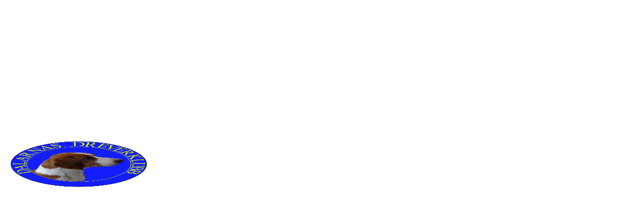

--- FILE ---
content_type: text/html; charset=UTF-8
request_url: https://dalarnasdk.se/motesprotokoll-2/
body_size: 15434
content:
<!DOCTYPE html>
<html lang="sv-SE" class="html_stretched responsive av-preloader-disabled av-default-lightbox  html_header_top html_logo_left html_main_nav_header html_menu_right html_large html_header_sticky html_header_shrinking html_mobile_menu_tablet html_header_searchicon html_content_align_center html_header_unstick_top_disabled html_header_stretch html_av-submenu-hidden html_av-submenu-display-click html_av-overlay-side html_av-overlay-side-classic html_av-submenu-noclone html_entry_id_4890 av-cookies-no-cookie-consent av-no-preview html_text_menu_active ">
<head>
<meta charset="UTF-8" />


<!-- mobile setting -->
<meta name="viewport" content="width=device-width, initial-scale=1">

<!-- Scripts/CSS and wp_head hook -->
<meta name='robots' content='index, follow, max-image-preview:large, max-snippet:-1, max-video-preview:-1' />

	<!-- This site is optimized with the Yoast SEO plugin v26.8 - https://yoast.com/product/yoast-seo-wordpress/ -->
	<title>Mötesprotokoll - Dalarnas Dreverklubb</title>
	<link rel="canonical" href="https://dalarnasdk.se/motesprotokoll-2/" />
	<meta property="og:locale" content="sv_SE" />
	<meta property="og:type" content="article" />
	<meta property="og:title" content="Mötesprotokoll - Dalarnas Dreverklubb" />
	<meta property="og:description" content="Senaste mötesprotokollet är publicerat" />
	<meta property="og:url" content="https://dalarnasdk.se/motesprotokoll-2/" />
	<meta property="og:site_name" content="Dalarnas Dreverklubb" />
	<meta property="article:published_time" content="2020-12-07T19:16:06+00:00" />
	<meta property="article:modified_time" content="2020-12-07T19:16:07+00:00" />
	<meta name="author" content="Dalarnas Dreverklubb" />
	<meta name="twitter:card" content="summary_large_image" />
	<meta name="twitter:label1" content="Skriven av" />
	<meta name="twitter:data1" content="Dalarnas Dreverklubb" />
	<script type="application/ld+json" class="yoast-schema-graph">{"@context":"https://schema.org","@graph":[{"@type":"Article","@id":"https://dalarnasdk.se/motesprotokoll-2/#article","isPartOf":{"@id":"https://dalarnasdk.se/motesprotokoll-2/"},"author":{"name":"Dalarnas Dreverklubb","@id":"https://dalarnasdk.se/#/schema/person/0abd7e4724b7ae2a1b180b48754ecc7d"},"headline":"Mötesprotokoll","datePublished":"2020-12-07T19:16:06+00:00","dateModified":"2020-12-07T19:16:07+00:00","mainEntityOfPage":{"@id":"https://dalarnasdk.se/motesprotokoll-2/"},"wordCount":7,"articleSection":["Senaste nyheter"],"inLanguage":"sv-SE"},{"@type":"WebPage","@id":"https://dalarnasdk.se/motesprotokoll-2/","url":"https://dalarnasdk.se/motesprotokoll-2/","name":"Mötesprotokoll - Dalarnas Dreverklubb","isPartOf":{"@id":"https://dalarnasdk.se/#website"},"datePublished":"2020-12-07T19:16:06+00:00","dateModified":"2020-12-07T19:16:07+00:00","author":{"@id":"https://dalarnasdk.se/#/schema/person/0abd7e4724b7ae2a1b180b48754ecc7d"},"breadcrumb":{"@id":"https://dalarnasdk.se/motesprotokoll-2/#breadcrumb"},"inLanguage":"sv-SE","potentialAction":[{"@type":"ReadAction","target":["https://dalarnasdk.se/motesprotokoll-2/"]}]},{"@type":"BreadcrumbList","@id":"https://dalarnasdk.se/motesprotokoll-2/#breadcrumb","itemListElement":[{"@type":"ListItem","position":1,"name":"Hem","item":"https://dalarnasdk.se/"},{"@type":"ListItem","position":2,"name":"Mötesprotokoll"}]},{"@type":"WebSite","@id":"https://dalarnasdk.se/#website","url":"https://dalarnasdk.se/","name":"Dalarnas Dreverklubb","description":"","potentialAction":[{"@type":"SearchAction","target":{"@type":"EntryPoint","urlTemplate":"https://dalarnasdk.se/?s={search_term_string}"},"query-input":{"@type":"PropertyValueSpecification","valueRequired":true,"valueName":"search_term_string"}}],"inLanguage":"sv-SE"},{"@type":"Person","@id":"https://dalarnasdk.se/#/schema/person/0abd7e4724b7ae2a1b180b48754ecc7d","name":"Dalarnas Dreverklubb","image":{"@type":"ImageObject","inLanguage":"sv-SE","@id":"https://dalarnasdk.se/#/schema/person/image/","url":"https://secure.gravatar.com/avatar/d9df188f0b0bfa9e6dd363af7294cebb6f3c4352151f1b03d63863f254d5d882?s=96&d=mm&r=g","contentUrl":"https://secure.gravatar.com/avatar/d9df188f0b0bfa9e6dd363af7294cebb6f3c4352151f1b03d63863f254d5d882?s=96&d=mm&r=g","caption":"Dalarnas Dreverklubb"},"url":"https://dalarnasdk.se/author/dalarnasdk/"}]}</script>
	<!-- / Yoast SEO plugin. -->


<link rel="alternate" type="application/rss+xml" title="Dalarnas Dreverklubb &raquo; Webbflöde" href="https://dalarnasdk.se/feed/" />
<link rel="alternate" type="application/rss+xml" title="Dalarnas Dreverklubb &raquo; Kommentarsflöde" href="https://dalarnasdk.se/comments/feed/" />
<link rel="alternate" title="oEmbed (JSON)" type="application/json+oembed" href="https://dalarnasdk.se/wp-json/oembed/1.0/embed?url=https%3A%2F%2Fdalarnasdk.se%2Fmotesprotokoll-2%2F" />
<link rel="alternate" title="oEmbed (XML)" type="text/xml+oembed" href="https://dalarnasdk.se/wp-json/oembed/1.0/embed?url=https%3A%2F%2Fdalarnasdk.se%2Fmotesprotokoll-2%2F&#038;format=xml" />

<!-- google webfont font replacement -->

			<script type='text/javascript'>

				(function() {
					
					/*	check if webfonts are disabled by user setting via cookie - or user must opt in.	*/
					var html = document.getElementsByTagName('html')[0];
					var cookie_check = html.className.indexOf('av-cookies-needs-opt-in') >= 0 || html.className.indexOf('av-cookies-can-opt-out') >= 0;
					var allow_continue = true;
					var silent_accept_cookie = html.className.indexOf('av-cookies-user-silent-accept') >= 0;

					if( cookie_check && ! silent_accept_cookie )
					{
						if( ! document.cookie.match(/aviaCookieConsent/) || html.className.indexOf('av-cookies-session-refused') >= 0 )
						{
							allow_continue = false;
						}
						else
						{
							if( ! document.cookie.match(/aviaPrivacyRefuseCookiesHideBar/) )
							{
								allow_continue = false;
							}
							else if( ! document.cookie.match(/aviaPrivacyEssentialCookiesEnabled/) )
							{
								allow_continue = false;
							}
							else if( document.cookie.match(/aviaPrivacyGoogleWebfontsDisabled/) )
							{
								allow_continue = false;
							}
						}
					}
					
					if( allow_continue )
					{
						var f = document.createElement('link');
					
						f.type 	= 'text/css';
						f.rel 	= 'stylesheet';
						f.href 	= '//fonts.googleapis.com/css?family=Open+Sans:400,600';
						f.id 	= 'avia-google-webfont';

						document.getElementsByTagName('head')[0].appendChild(f);
					}
				})();
			
			</script>
			<style id='wp-img-auto-sizes-contain-inline-css' type='text/css'>
img:is([sizes=auto i],[sizes^="auto," i]){contain-intrinsic-size:3000px 1500px}
/*# sourceURL=wp-img-auto-sizes-contain-inline-css */
</style>
<link rel='stylesheet' id='ai1ec_style-css' href='//dalarnasdk.se/wp-content/plugins/all-in-one-event-calendar/cache/22a2fbb4_ai1ec_parsed_css.css?ver=3.0.0' type='text/css' media='all' />
<link rel='stylesheet' id='avia-grid-css' href='https://usercontent.one/wp/dalarnasdk.se/wp-content/themes/enfold/css/grid.css?ver=4.8.6' type='text/css' media='all' />
<link rel='stylesheet' id='avia-base-css' href='https://usercontent.one/wp/dalarnasdk.se/wp-content/themes/enfold/css/base.css?ver=4.8.6' type='text/css' media='all' />
<link rel='stylesheet' id='avia-layout-css' href='https://usercontent.one/wp/dalarnasdk.se/wp-content/themes/enfold/css/layout.css?ver=4.8.6' type='text/css' media='all' />
<link rel='stylesheet' id='avia-module-audioplayer-css' href='https://usercontent.one/wp/dalarnasdk.se/wp-content/themes/enfold/config-templatebuilder/avia-shortcodes/audio-player/audio-player.css?ver=6.9' type='text/css' media='all' />
<link rel='stylesheet' id='avia-module-blog-css' href='https://usercontent.one/wp/dalarnasdk.se/wp-content/themes/enfold/config-templatebuilder/avia-shortcodes/blog/blog.css?ver=6.9' type='text/css' media='all' />
<link rel='stylesheet' id='avia-module-postslider-css' href='https://usercontent.one/wp/dalarnasdk.se/wp-content/themes/enfold/config-templatebuilder/avia-shortcodes/postslider/postslider.css?ver=6.9' type='text/css' media='all' />
<link rel='stylesheet' id='avia-module-button-css' href='https://usercontent.one/wp/dalarnasdk.se/wp-content/themes/enfold/config-templatebuilder/avia-shortcodes/buttons/buttons.css?ver=6.9' type='text/css' media='all' />
<link rel='stylesheet' id='avia-module-buttonrow-css' href='https://usercontent.one/wp/dalarnasdk.se/wp-content/themes/enfold/config-templatebuilder/avia-shortcodes/buttonrow/buttonrow.css?ver=6.9' type='text/css' media='all' />
<link rel='stylesheet' id='avia-module-button-fullwidth-css' href='https://usercontent.one/wp/dalarnasdk.se/wp-content/themes/enfold/config-templatebuilder/avia-shortcodes/buttons_fullwidth/buttons_fullwidth.css?ver=6.9' type='text/css' media='all' />
<link rel='stylesheet' id='avia-module-catalogue-css' href='https://usercontent.one/wp/dalarnasdk.se/wp-content/themes/enfold/config-templatebuilder/avia-shortcodes/catalogue/catalogue.css?ver=6.9' type='text/css' media='all' />
<link rel='stylesheet' id='avia-module-comments-css' href='https://usercontent.one/wp/dalarnasdk.se/wp-content/themes/enfold/config-templatebuilder/avia-shortcodes/comments/comments.css?ver=6.9' type='text/css' media='all' />
<link rel='stylesheet' id='avia-module-contact-css' href='https://usercontent.one/wp/dalarnasdk.se/wp-content/themes/enfold/config-templatebuilder/avia-shortcodes/contact/contact.css?ver=6.9' type='text/css' media='all' />
<link rel='stylesheet' id='avia-module-slideshow-css' href='https://usercontent.one/wp/dalarnasdk.se/wp-content/themes/enfold/config-templatebuilder/avia-shortcodes/slideshow/slideshow.css?ver=6.9' type='text/css' media='all' />
<link rel='stylesheet' id='avia-module-slideshow-contentpartner-css' href='https://usercontent.one/wp/dalarnasdk.se/wp-content/themes/enfold/config-templatebuilder/avia-shortcodes/contentslider/contentslider.css?ver=6.9' type='text/css' media='all' />
<link rel='stylesheet' id='avia-module-countdown-css' href='https://usercontent.one/wp/dalarnasdk.se/wp-content/themes/enfold/config-templatebuilder/avia-shortcodes/countdown/countdown.css?ver=6.9' type='text/css' media='all' />
<link rel='stylesheet' id='avia-module-gallery-css' href='https://usercontent.one/wp/dalarnasdk.se/wp-content/themes/enfold/config-templatebuilder/avia-shortcodes/gallery/gallery.css?ver=6.9' type='text/css' media='all' />
<link rel='stylesheet' id='avia-module-gallery-hor-css' href='https://usercontent.one/wp/dalarnasdk.se/wp-content/themes/enfold/config-templatebuilder/avia-shortcodes/gallery_horizontal/gallery_horizontal.css?ver=6.9' type='text/css' media='all' />
<link rel='stylesheet' id='avia-module-maps-css' href='https://usercontent.one/wp/dalarnasdk.se/wp-content/themes/enfold/config-templatebuilder/avia-shortcodes/google_maps/google_maps.css?ver=6.9' type='text/css' media='all' />
<link rel='stylesheet' id='avia-module-gridrow-css' href='https://usercontent.one/wp/dalarnasdk.se/wp-content/themes/enfold/config-templatebuilder/avia-shortcodes/grid_row/grid_row.css?ver=6.9' type='text/css' media='all' />
<link rel='stylesheet' id='avia-module-heading-css' href='https://usercontent.one/wp/dalarnasdk.se/wp-content/themes/enfold/config-templatebuilder/avia-shortcodes/heading/heading.css?ver=6.9' type='text/css' media='all' />
<link rel='stylesheet' id='avia-module-rotator-css' href='https://usercontent.one/wp/dalarnasdk.se/wp-content/themes/enfold/config-templatebuilder/avia-shortcodes/headline_rotator/headline_rotator.css?ver=6.9' type='text/css' media='all' />
<link rel='stylesheet' id='avia-module-hr-css' href='https://usercontent.one/wp/dalarnasdk.se/wp-content/themes/enfold/config-templatebuilder/avia-shortcodes/hr/hr.css?ver=6.9' type='text/css' media='all' />
<link rel='stylesheet' id='avia-module-icon-css' href='https://usercontent.one/wp/dalarnasdk.se/wp-content/themes/enfold/config-templatebuilder/avia-shortcodes/icon/icon.css?ver=6.9' type='text/css' media='all' />
<link rel='stylesheet' id='avia-module-iconbox-css' href='https://usercontent.one/wp/dalarnasdk.se/wp-content/themes/enfold/config-templatebuilder/avia-shortcodes/iconbox/iconbox.css?ver=6.9' type='text/css' media='all' />
<link rel='stylesheet' id='avia-module-icongrid-css' href='https://usercontent.one/wp/dalarnasdk.se/wp-content/themes/enfold/config-templatebuilder/avia-shortcodes/icongrid/icongrid.css?ver=6.9' type='text/css' media='all' />
<link rel='stylesheet' id='avia-module-iconlist-css' href='https://usercontent.one/wp/dalarnasdk.se/wp-content/themes/enfold/config-templatebuilder/avia-shortcodes/iconlist/iconlist.css?ver=6.9' type='text/css' media='all' />
<link rel='stylesheet' id='avia-module-image-css' href='https://usercontent.one/wp/dalarnasdk.se/wp-content/themes/enfold/config-templatebuilder/avia-shortcodes/image/image.css?ver=6.9' type='text/css' media='all' />
<link rel='stylesheet' id='avia-module-hotspot-css' href='https://usercontent.one/wp/dalarnasdk.se/wp-content/themes/enfold/config-templatebuilder/avia-shortcodes/image_hotspots/image_hotspots.css?ver=6.9' type='text/css' media='all' />
<link rel='stylesheet' id='avia-module-magazine-css' href='https://usercontent.one/wp/dalarnasdk.se/wp-content/themes/enfold/config-templatebuilder/avia-shortcodes/magazine/magazine.css?ver=6.9' type='text/css' media='all' />
<link rel='stylesheet' id='avia-module-masonry-css' href='https://usercontent.one/wp/dalarnasdk.se/wp-content/themes/enfold/config-templatebuilder/avia-shortcodes/masonry_entries/masonry_entries.css?ver=6.9' type='text/css' media='all' />
<link rel='stylesheet' id='avia-siteloader-css' href='https://usercontent.one/wp/dalarnasdk.se/wp-content/themes/enfold/css/avia-snippet-site-preloader.css?ver=6.9' type='text/css' media='all' />
<link rel='stylesheet' id='avia-module-menu-css' href='https://usercontent.one/wp/dalarnasdk.se/wp-content/themes/enfold/config-templatebuilder/avia-shortcodes/menu/menu.css?ver=6.9' type='text/css' media='all' />
<link rel='stylesheet' id='avia-module-notification-css' href='https://usercontent.one/wp/dalarnasdk.se/wp-content/themes/enfold/config-templatebuilder/avia-shortcodes/notification/notification.css?ver=6.9' type='text/css' media='all' />
<link rel='stylesheet' id='avia-module-numbers-css' href='https://usercontent.one/wp/dalarnasdk.se/wp-content/themes/enfold/config-templatebuilder/avia-shortcodes/numbers/numbers.css?ver=6.9' type='text/css' media='all' />
<link rel='stylesheet' id='avia-module-portfolio-css' href='https://usercontent.one/wp/dalarnasdk.se/wp-content/themes/enfold/config-templatebuilder/avia-shortcodes/portfolio/portfolio.css?ver=6.9' type='text/css' media='all' />
<link rel='stylesheet' id='avia-module-post-metadata-css' href='https://usercontent.one/wp/dalarnasdk.se/wp-content/themes/enfold/config-templatebuilder/avia-shortcodes/post_metadata/post_metadata.css?ver=6.9' type='text/css' media='all' />
<link rel='stylesheet' id='avia-module-progress-bar-css' href='https://usercontent.one/wp/dalarnasdk.se/wp-content/themes/enfold/config-templatebuilder/avia-shortcodes/progressbar/progressbar.css?ver=6.9' type='text/css' media='all' />
<link rel='stylesheet' id='avia-module-promobox-css' href='https://usercontent.one/wp/dalarnasdk.se/wp-content/themes/enfold/config-templatebuilder/avia-shortcodes/promobox/promobox.css?ver=6.9' type='text/css' media='all' />
<link rel='stylesheet' id='avia-sc-search-css' href='https://usercontent.one/wp/dalarnasdk.se/wp-content/themes/enfold/config-templatebuilder/avia-shortcodes/search/search.css?ver=6.9' type='text/css' media='all' />
<link rel='stylesheet' id='avia-module-slideshow-accordion-css' href='https://usercontent.one/wp/dalarnasdk.se/wp-content/themes/enfold/config-templatebuilder/avia-shortcodes/slideshow_accordion/slideshow_accordion.css?ver=6.9' type='text/css' media='all' />
<link rel='stylesheet' id='avia-module-slideshow-feature-image-css' href='https://usercontent.one/wp/dalarnasdk.se/wp-content/themes/enfold/config-templatebuilder/avia-shortcodes/slideshow_feature_image/slideshow_feature_image.css?ver=6.9' type='text/css' media='all' />
<link rel='stylesheet' id='avia-module-slideshow-fullsize-css' href='https://usercontent.one/wp/dalarnasdk.se/wp-content/themes/enfold/config-templatebuilder/avia-shortcodes/slideshow_fullsize/slideshow_fullsize.css?ver=6.9' type='text/css' media='all' />
<link rel='stylesheet' id='avia-module-slideshow-fullscreen-css' href='https://usercontent.one/wp/dalarnasdk.se/wp-content/themes/enfold/config-templatebuilder/avia-shortcodes/slideshow_fullscreen/slideshow_fullscreen.css?ver=6.9' type='text/css' media='all' />
<link rel='stylesheet' id='avia-module-slideshow-ls-css' href='https://usercontent.one/wp/dalarnasdk.se/wp-content/themes/enfold/config-templatebuilder/avia-shortcodes/slideshow_layerslider/slideshow_layerslider.css?ver=6.9' type='text/css' media='all' />
<link rel='stylesheet' id='avia-module-social-css' href='https://usercontent.one/wp/dalarnasdk.se/wp-content/themes/enfold/config-templatebuilder/avia-shortcodes/social_share/social_share.css?ver=6.9' type='text/css' media='all' />
<link rel='stylesheet' id='avia-module-tabsection-css' href='https://usercontent.one/wp/dalarnasdk.se/wp-content/themes/enfold/config-templatebuilder/avia-shortcodes/tab_section/tab_section.css?ver=6.9' type='text/css' media='all' />
<link rel='stylesheet' id='avia-module-table-css' href='https://usercontent.one/wp/dalarnasdk.se/wp-content/themes/enfold/config-templatebuilder/avia-shortcodes/table/table.css?ver=6.9' type='text/css' media='all' />
<link rel='stylesheet' id='avia-module-tabs-css' href='https://usercontent.one/wp/dalarnasdk.se/wp-content/themes/enfold/config-templatebuilder/avia-shortcodes/tabs/tabs.css?ver=6.9' type='text/css' media='all' />
<link rel='stylesheet' id='avia-module-team-css' href='https://usercontent.one/wp/dalarnasdk.se/wp-content/themes/enfold/config-templatebuilder/avia-shortcodes/team/team.css?ver=6.9' type='text/css' media='all' />
<link rel='stylesheet' id='avia-module-testimonials-css' href='https://usercontent.one/wp/dalarnasdk.se/wp-content/themes/enfold/config-templatebuilder/avia-shortcodes/testimonials/testimonials.css?ver=6.9' type='text/css' media='all' />
<link rel='stylesheet' id='avia-module-timeline-css' href='https://usercontent.one/wp/dalarnasdk.se/wp-content/themes/enfold/config-templatebuilder/avia-shortcodes/timeline/timeline.css?ver=6.9' type='text/css' media='all' />
<link rel='stylesheet' id='avia-module-toggles-css' href='https://usercontent.one/wp/dalarnasdk.se/wp-content/themes/enfold/config-templatebuilder/avia-shortcodes/toggles/toggles.css?ver=6.9' type='text/css' media='all' />
<link rel='stylesheet' id='avia-module-video-css' href='https://usercontent.one/wp/dalarnasdk.se/wp-content/themes/enfold/config-templatebuilder/avia-shortcodes/video/video.css?ver=6.9' type='text/css' media='all' />
<style id='wp-emoji-styles-inline-css' type='text/css'>

	img.wp-smiley, img.emoji {
		display: inline !important;
		border: none !important;
		box-shadow: none !important;
		height: 1em !important;
		width: 1em !important;
		margin: 0 0.07em !important;
		vertical-align: -0.1em !important;
		background: none !important;
		padding: 0 !important;
	}
/*# sourceURL=wp-emoji-styles-inline-css */
</style>
<link rel='stylesheet' id='wp-block-library-css' href='https://dalarnasdk.se/wp-includes/css/dist/block-library/style.min.css?ver=6.9' type='text/css' media='all' />
<style id='global-styles-inline-css' type='text/css'>
:root{--wp--preset--aspect-ratio--square: 1;--wp--preset--aspect-ratio--4-3: 4/3;--wp--preset--aspect-ratio--3-4: 3/4;--wp--preset--aspect-ratio--3-2: 3/2;--wp--preset--aspect-ratio--2-3: 2/3;--wp--preset--aspect-ratio--16-9: 16/9;--wp--preset--aspect-ratio--9-16: 9/16;--wp--preset--color--black: #000000;--wp--preset--color--cyan-bluish-gray: #abb8c3;--wp--preset--color--white: #ffffff;--wp--preset--color--pale-pink: #f78da7;--wp--preset--color--vivid-red: #cf2e2e;--wp--preset--color--luminous-vivid-orange: #ff6900;--wp--preset--color--luminous-vivid-amber: #fcb900;--wp--preset--color--light-green-cyan: #7bdcb5;--wp--preset--color--vivid-green-cyan: #00d084;--wp--preset--color--pale-cyan-blue: #8ed1fc;--wp--preset--color--vivid-cyan-blue: #0693e3;--wp--preset--color--vivid-purple: #9b51e0;--wp--preset--gradient--vivid-cyan-blue-to-vivid-purple: linear-gradient(135deg,rgb(6,147,227) 0%,rgb(155,81,224) 100%);--wp--preset--gradient--light-green-cyan-to-vivid-green-cyan: linear-gradient(135deg,rgb(122,220,180) 0%,rgb(0,208,130) 100%);--wp--preset--gradient--luminous-vivid-amber-to-luminous-vivid-orange: linear-gradient(135deg,rgb(252,185,0) 0%,rgb(255,105,0) 100%);--wp--preset--gradient--luminous-vivid-orange-to-vivid-red: linear-gradient(135deg,rgb(255,105,0) 0%,rgb(207,46,46) 100%);--wp--preset--gradient--very-light-gray-to-cyan-bluish-gray: linear-gradient(135deg,rgb(238,238,238) 0%,rgb(169,184,195) 100%);--wp--preset--gradient--cool-to-warm-spectrum: linear-gradient(135deg,rgb(74,234,220) 0%,rgb(151,120,209) 20%,rgb(207,42,186) 40%,rgb(238,44,130) 60%,rgb(251,105,98) 80%,rgb(254,248,76) 100%);--wp--preset--gradient--blush-light-purple: linear-gradient(135deg,rgb(255,206,236) 0%,rgb(152,150,240) 100%);--wp--preset--gradient--blush-bordeaux: linear-gradient(135deg,rgb(254,205,165) 0%,rgb(254,45,45) 50%,rgb(107,0,62) 100%);--wp--preset--gradient--luminous-dusk: linear-gradient(135deg,rgb(255,203,112) 0%,rgb(199,81,192) 50%,rgb(65,88,208) 100%);--wp--preset--gradient--pale-ocean: linear-gradient(135deg,rgb(255,245,203) 0%,rgb(182,227,212) 50%,rgb(51,167,181) 100%);--wp--preset--gradient--electric-grass: linear-gradient(135deg,rgb(202,248,128) 0%,rgb(113,206,126) 100%);--wp--preset--gradient--midnight: linear-gradient(135deg,rgb(2,3,129) 0%,rgb(40,116,252) 100%);--wp--preset--font-size--small: 13px;--wp--preset--font-size--medium: 20px;--wp--preset--font-size--large: 36px;--wp--preset--font-size--x-large: 42px;--wp--preset--font-family--gill-sans-mt: gill-sans-mt;--wp--preset--font-family--gill-sans-b: gill-sans-b;--wp--preset--spacing--20: 0.44rem;--wp--preset--spacing--30: 0.67rem;--wp--preset--spacing--40: 1rem;--wp--preset--spacing--50: 1.5rem;--wp--preset--spacing--60: 2.25rem;--wp--preset--spacing--70: 3.38rem;--wp--preset--spacing--80: 5.06rem;--wp--preset--shadow--natural: 6px 6px 9px rgba(0, 0, 0, 0.2);--wp--preset--shadow--deep: 12px 12px 50px rgba(0, 0, 0, 0.4);--wp--preset--shadow--sharp: 6px 6px 0px rgba(0, 0, 0, 0.2);--wp--preset--shadow--outlined: 6px 6px 0px -3px rgb(255, 255, 255), 6px 6px rgb(0, 0, 0);--wp--preset--shadow--crisp: 6px 6px 0px rgb(0, 0, 0);}:where(body) { margin: 0; }.wp-site-blocks > .alignleft { float: left; margin-right: 2em; }.wp-site-blocks > .alignright { float: right; margin-left: 2em; }.wp-site-blocks > .aligncenter { justify-content: center; margin-left: auto; margin-right: auto; }:where(.is-layout-flex){gap: 0.5em;}:where(.is-layout-grid){gap: 0.5em;}.is-layout-flow > .alignleft{float: left;margin-inline-start: 0;margin-inline-end: 2em;}.is-layout-flow > .alignright{float: right;margin-inline-start: 2em;margin-inline-end: 0;}.is-layout-flow > .aligncenter{margin-left: auto !important;margin-right: auto !important;}.is-layout-constrained > .alignleft{float: left;margin-inline-start: 0;margin-inline-end: 2em;}.is-layout-constrained > .alignright{float: right;margin-inline-start: 2em;margin-inline-end: 0;}.is-layout-constrained > .aligncenter{margin-left: auto !important;margin-right: auto !important;}.is-layout-constrained > :where(:not(.alignleft):not(.alignright):not(.alignfull)){margin-left: auto !important;margin-right: auto !important;}body .is-layout-flex{display: flex;}.is-layout-flex{flex-wrap: wrap;align-items: center;}.is-layout-flex > :is(*, div){margin: 0;}body .is-layout-grid{display: grid;}.is-layout-grid > :is(*, div){margin: 0;}body{padding-top: 0px;padding-right: 0px;padding-bottom: 0px;padding-left: 0px;}a:where(:not(.wp-element-button)){text-decoration: underline;}:root :where(.wp-element-button, .wp-block-button__link){background-color: #32373c;border-width: 0;color: #fff;font-family: inherit;font-size: inherit;font-style: inherit;font-weight: inherit;letter-spacing: inherit;line-height: inherit;padding-top: calc(0.667em + 2px);padding-right: calc(1.333em + 2px);padding-bottom: calc(0.667em + 2px);padding-left: calc(1.333em + 2px);text-decoration: none;text-transform: inherit;}.has-black-color{color: var(--wp--preset--color--black) !important;}.has-cyan-bluish-gray-color{color: var(--wp--preset--color--cyan-bluish-gray) !important;}.has-white-color{color: var(--wp--preset--color--white) !important;}.has-pale-pink-color{color: var(--wp--preset--color--pale-pink) !important;}.has-vivid-red-color{color: var(--wp--preset--color--vivid-red) !important;}.has-luminous-vivid-orange-color{color: var(--wp--preset--color--luminous-vivid-orange) !important;}.has-luminous-vivid-amber-color{color: var(--wp--preset--color--luminous-vivid-amber) !important;}.has-light-green-cyan-color{color: var(--wp--preset--color--light-green-cyan) !important;}.has-vivid-green-cyan-color{color: var(--wp--preset--color--vivid-green-cyan) !important;}.has-pale-cyan-blue-color{color: var(--wp--preset--color--pale-cyan-blue) !important;}.has-vivid-cyan-blue-color{color: var(--wp--preset--color--vivid-cyan-blue) !important;}.has-vivid-purple-color{color: var(--wp--preset--color--vivid-purple) !important;}.has-black-background-color{background-color: var(--wp--preset--color--black) !important;}.has-cyan-bluish-gray-background-color{background-color: var(--wp--preset--color--cyan-bluish-gray) !important;}.has-white-background-color{background-color: var(--wp--preset--color--white) !important;}.has-pale-pink-background-color{background-color: var(--wp--preset--color--pale-pink) !important;}.has-vivid-red-background-color{background-color: var(--wp--preset--color--vivid-red) !important;}.has-luminous-vivid-orange-background-color{background-color: var(--wp--preset--color--luminous-vivid-orange) !important;}.has-luminous-vivid-amber-background-color{background-color: var(--wp--preset--color--luminous-vivid-amber) !important;}.has-light-green-cyan-background-color{background-color: var(--wp--preset--color--light-green-cyan) !important;}.has-vivid-green-cyan-background-color{background-color: var(--wp--preset--color--vivid-green-cyan) !important;}.has-pale-cyan-blue-background-color{background-color: var(--wp--preset--color--pale-cyan-blue) !important;}.has-vivid-cyan-blue-background-color{background-color: var(--wp--preset--color--vivid-cyan-blue) !important;}.has-vivid-purple-background-color{background-color: var(--wp--preset--color--vivid-purple) !important;}.has-black-border-color{border-color: var(--wp--preset--color--black) !important;}.has-cyan-bluish-gray-border-color{border-color: var(--wp--preset--color--cyan-bluish-gray) !important;}.has-white-border-color{border-color: var(--wp--preset--color--white) !important;}.has-pale-pink-border-color{border-color: var(--wp--preset--color--pale-pink) !important;}.has-vivid-red-border-color{border-color: var(--wp--preset--color--vivid-red) !important;}.has-luminous-vivid-orange-border-color{border-color: var(--wp--preset--color--luminous-vivid-orange) !important;}.has-luminous-vivid-amber-border-color{border-color: var(--wp--preset--color--luminous-vivid-amber) !important;}.has-light-green-cyan-border-color{border-color: var(--wp--preset--color--light-green-cyan) !important;}.has-vivid-green-cyan-border-color{border-color: var(--wp--preset--color--vivid-green-cyan) !important;}.has-pale-cyan-blue-border-color{border-color: var(--wp--preset--color--pale-cyan-blue) !important;}.has-vivid-cyan-blue-border-color{border-color: var(--wp--preset--color--vivid-cyan-blue) !important;}.has-vivid-purple-border-color{border-color: var(--wp--preset--color--vivid-purple) !important;}.has-vivid-cyan-blue-to-vivid-purple-gradient-background{background: var(--wp--preset--gradient--vivid-cyan-blue-to-vivid-purple) !important;}.has-light-green-cyan-to-vivid-green-cyan-gradient-background{background: var(--wp--preset--gradient--light-green-cyan-to-vivid-green-cyan) !important;}.has-luminous-vivid-amber-to-luminous-vivid-orange-gradient-background{background: var(--wp--preset--gradient--luminous-vivid-amber-to-luminous-vivid-orange) !important;}.has-luminous-vivid-orange-to-vivid-red-gradient-background{background: var(--wp--preset--gradient--luminous-vivid-orange-to-vivid-red) !important;}.has-very-light-gray-to-cyan-bluish-gray-gradient-background{background: var(--wp--preset--gradient--very-light-gray-to-cyan-bluish-gray) !important;}.has-cool-to-warm-spectrum-gradient-background{background: var(--wp--preset--gradient--cool-to-warm-spectrum) !important;}.has-blush-light-purple-gradient-background{background: var(--wp--preset--gradient--blush-light-purple) !important;}.has-blush-bordeaux-gradient-background{background: var(--wp--preset--gradient--blush-bordeaux) !important;}.has-luminous-dusk-gradient-background{background: var(--wp--preset--gradient--luminous-dusk) !important;}.has-pale-ocean-gradient-background{background: var(--wp--preset--gradient--pale-ocean) !important;}.has-electric-grass-gradient-background{background: var(--wp--preset--gradient--electric-grass) !important;}.has-midnight-gradient-background{background: var(--wp--preset--gradient--midnight) !important;}.has-small-font-size{font-size: var(--wp--preset--font-size--small) !important;}.has-medium-font-size{font-size: var(--wp--preset--font-size--medium) !important;}.has-large-font-size{font-size: var(--wp--preset--font-size--large) !important;}.has-x-large-font-size{font-size: var(--wp--preset--font-size--x-large) !important;}.has-gill-sans-mt-font-family{font-family: var(--wp--preset--font-family--gill-sans-mt) !important;}.has-gill-sans-b-font-family{font-family: var(--wp--preset--font-family--gill-sans-b) !important;}
/*# sourceURL=global-styles-inline-css */
</style>

<link rel='stylesheet' id='contact-form-7-css' href='https://usercontent.one/wp/dalarnasdk.se/wp-content/plugins/contact-form-7/includes/css/styles.css?ver=6.1.4' type='text/css' media='all' />
<link rel='stylesheet' id='powertip-css' href='https://usercontent.one/wp/dalarnasdk.se/wp-content/plugins/devvn-image-hotspot/frontend/css/jquery.powertip.min.css?ver=1.2.0' type='text/css' media='all' />
<link rel='stylesheet' id='maps-points-css' href='https://usercontent.one/wp/dalarnasdk.se/wp-content/plugins/devvn-image-hotspot/frontend/css/maps_points.css?ver=1.3.0' type='text/css' media='all' />
<link rel='stylesheet' id='font-awesome-css' href='https://usercontent.one/wp/dalarnasdk.se/wp-content/plugins/import-facebook-events-pro/assets/css/font-awesome.min.css?ver=6.9' type='text/css' media='all' />
<link rel='stylesheet' id='import-facebook-events-pro-front-css' href='https://usercontent.one/wp/dalarnasdk.se/wp-content/plugins/import-facebook-events-pro/assets/css/import-facebook-events.css?ver=6.9' type='text/css' media='all' />
<link rel='stylesheet' id='uaf_client_css-css' href='https://usercontent.one/wp/dalarnasdk.se/wp-content/uploads/useanyfont/uaf.css?ver=1764301718' type='text/css' media='all' />
<link rel='stylesheet' id='avia-scs-css' href='https://usercontent.one/wp/dalarnasdk.se/wp-content/themes/enfold/css/shortcodes.css?ver=4.8.6' type='text/css' media='all' />
<link rel='stylesheet' id='avia-popup-css-css' href='https://usercontent.one/wp/dalarnasdk.se/wp-content/themes/enfold/js/aviapopup/magnific-popup.css?ver=4.8.6' type='text/css' media='screen' />
<link rel='stylesheet' id='avia-lightbox-css' href='https://usercontent.one/wp/dalarnasdk.se/wp-content/themes/enfold/css/avia-snippet-lightbox.css?ver=4.8.6' type='text/css' media='screen' />
<link rel='stylesheet' id='avia-widget-css-css' href='https://usercontent.one/wp/dalarnasdk.se/wp-content/themes/enfold/css/avia-snippet-widget.css?ver=4.8.6' type='text/css' media='screen' />
<link rel='stylesheet' id='avia-dynamic-css' href='https://usercontent.one/wp/dalarnasdk.se/wp-content/uploads/dynamic_avia/enfold.css?ver=62fa4c8a1e683' type='text/css' media='all' />
<link rel='stylesheet' id='avia-custom-css' href='https://usercontent.one/wp/dalarnasdk.se/wp-content/themes/enfold/css/custom.css?ver=4.8.6' type='text/css' media='all' />
<link rel='stylesheet' id='wp-block-paragraph-css' href='https://dalarnasdk.se/wp-includes/blocks/paragraph/style.min.css?ver=6.9' type='text/css' media='all' />
<script type="text/javascript" src="https://dalarnasdk.se/wp-includes/js/jquery/jquery.min.js?ver=3.7.1" id="jquery-core-js"></script>
<script type="text/javascript" src="https://dalarnasdk.se/wp-includes/js/jquery/jquery-migrate.min.js?ver=3.4.1" id="jquery-migrate-js"></script>
<script type="text/javascript" src="https://usercontent.one/wp/dalarnasdk.se/wp-content/plugins/wp-letsencrypt-ssl/admin/js/jsredirect.js?ver=7.8.5.8" id="wpen-jsredirect-js"></script>
<script type="text/javascript" src="https://usercontent.one/wp/dalarnasdk.se/wp-content/themes/enfold/js/avia-compat.js?ver=4.8.6" id="avia-compat-js"></script>
<link rel="https://api.w.org/" href="https://dalarnasdk.se/wp-json/" /><link rel="alternate" title="JSON" type="application/json" href="https://dalarnasdk.se/wp-json/wp/v2/posts/4890" /><link rel="EditURI" type="application/rsd+xml" title="RSD" href="https://dalarnasdk.se/xmlrpc.php?rsd" />
<meta name="generator" content="WordPress 6.9" />
<link rel='shortlink' href='https://dalarnasdk.se/?p=4890' />
<style>[class*=" icon-oc-"],[class^=icon-oc-]{speak:none;font-style:normal;font-weight:400;font-variant:normal;text-transform:none;line-height:1;-webkit-font-smoothing:antialiased;-moz-osx-font-smoothing:grayscale}.icon-oc-one-com-white-32px-fill:before{content:"901"}.icon-oc-one-com:before{content:"900"}#one-com-icon,.toplevel_page_onecom-wp .wp-menu-image{speak:none;display:flex;align-items:center;justify-content:center;text-transform:none;line-height:1;-webkit-font-smoothing:antialiased;-moz-osx-font-smoothing:grayscale}.onecom-wp-admin-bar-item>a,.toplevel_page_onecom-wp>.wp-menu-name{font-size:16px;font-weight:400;line-height:1}.toplevel_page_onecom-wp>.wp-menu-name img{width:69px;height:9px;}.wp-submenu-wrap.wp-submenu>.wp-submenu-head>img{width:88px;height:auto}.onecom-wp-admin-bar-item>a img{height:7px!important}.onecom-wp-admin-bar-item>a img,.toplevel_page_onecom-wp>.wp-menu-name img{opacity:.8}.onecom-wp-admin-bar-item.hover>a img,.toplevel_page_onecom-wp.wp-has-current-submenu>.wp-menu-name img,li.opensub>a.toplevel_page_onecom-wp>.wp-menu-name img{opacity:1}#one-com-icon:before,.onecom-wp-admin-bar-item>a:before,.toplevel_page_onecom-wp>.wp-menu-image:before{content:'';position:static!important;background-color:rgba(240,245,250,.4);border-radius:102px;width:18px;height:18px;padding:0!important}.onecom-wp-admin-bar-item>a:before{width:14px;height:14px}.onecom-wp-admin-bar-item.hover>a:before,.toplevel_page_onecom-wp.opensub>a>.wp-menu-image:before,.toplevel_page_onecom-wp.wp-has-current-submenu>.wp-menu-image:before{background-color:#76b82a}.onecom-wp-admin-bar-item>a{display:inline-flex!important;align-items:center;justify-content:center}#one-com-logo-wrapper{font-size:4em}#one-com-icon{vertical-align:middle}.imagify-welcome{display:none !important;}</style><link rel="profile" href="https://gmpg.org/xfn/11" />
<link rel="alternate" type="application/rss+xml" title="Dalarnas Dreverklubb RSS2 Feed" href="https://dalarnasdk.se/feed/" />
<link rel="pingback" href="https://dalarnasdk.se/xmlrpc.php" />
<!--[if lt IE 9]><script src="https://usercontent.one/wp/dalarnasdk.se/wp-content/themes/enfold/js/html5shiv.js"></script><![endif]-->
<link rel="icon" href="https://usercontent.one/wp/dalarnasdk.se/wp-content/uploads/2018/02/logga-80x80.png" type="image/png">
<style class='wp-fonts-local' type='text/css'>
@font-face{font-family:gill-sans-mt;font-style:normal;font-weight:400;font-display:fallback;src:url('https://usercontent.one/wp/dalarnasdk.se/wp-content/uploads/useanyfont/170208110914Gill-sans-MT.woff2') format('woff2');}
@font-face{font-family:gill-sans-b;font-style:normal;font-weight:400;font-display:fallback;src:url('https://usercontent.one/wp/dalarnasdk.se/wp-content/uploads/useanyfont/170208111134Gill-sans-B.woff2') format('woff2');}
</style>
<style type='text/css'>
@font-face {font-family: 'entypo-fontello'; font-weight: normal; font-style: normal; font-display: auto;
src: url('https://usercontent.one/wp/dalarnasdk.se/wp-content/themes/enfold/config-templatebuilder/avia-template-builder/assets/fonts/entypo-fontello.woff2') format('woff2'),
url('https://usercontent.one/wp/dalarnasdk.se/wp-content/themes/enfold/config-templatebuilder/avia-template-builder/assets/fonts/entypo-fontello.woff') format('woff'),
url('https://usercontent.one/wp/dalarnasdk.se/wp-content/themes/enfold/config-templatebuilder/avia-template-builder/assets/fonts/entypo-fontello.ttf') format('truetype'), 
url('https://usercontent.one/wp/dalarnasdk.se/wp-content/themes/enfold/config-templatebuilder/avia-template-builder/assets/fonts/entypo-fontello.svg#entypo-fontello') format('svg'),
url('https://usercontent.one/wp/dalarnasdk.se/wp-content/themes/enfold/config-templatebuilder/avia-template-builder/assets/fonts/entypo-fontello.eot'),
url('https://usercontent.one/wp/dalarnasdk.se/wp-content/themes/enfold/config-templatebuilder/avia-template-builder/assets/fonts/entypo-fontello.eot?#iefix') format('embedded-opentype');
} #top .avia-font-entypo-fontello, body .avia-font-entypo-fontello, html body [data-av_iconfont='entypo-fontello']:before{ font-family: 'entypo-fontello'; }

@font-face {font-family: 'lifestyles'; font-weight: normal; font-style: normal; font-display: auto;
src: url('https://usercontent.one/wp/dalarnasdk.se/wp-content/uploads/avia_fonts/lifestyles/lifestyles.woff2') format('woff2'),
url('https://usercontent.one/wp/dalarnasdk.se/wp-content/uploads/avia_fonts/lifestyles/lifestyles.woff') format('woff'),
url('https://usercontent.one/wp/dalarnasdk.se/wp-content/uploads/avia_fonts/lifestyles/lifestyles.ttf') format('truetype'), 
url('https://usercontent.one/wp/dalarnasdk.se/wp-content/uploads/avia_fonts/lifestyles/lifestyles.svg#lifestyles') format('svg'),
url('https://usercontent.one/wp/dalarnasdk.se/wp-content/uploads/avia_fonts/lifestyles/lifestyles.eot'),
url('https://usercontent.one/wp/dalarnasdk.se/wp-content/uploads/avia_fonts/lifestyles/lifestyles.eot?#iefix') format('embedded-opentype');
} #top .avia-font-lifestyles, body .avia-font-lifestyles, html body [data-av_iconfont='lifestyles']:before{ font-family: 'lifestyles'; }
</style>

<!--
Debugging Info for Theme support: 

Theme: Enfold
Version: 4.8.6
Installed: enfold
AviaFramework Version: 5.0
AviaBuilder Version: 4.8
aviaElementManager Version: 1.0.1
ML:1073741824-PU:33-PLA:14
WP:6.9
Compress: CSS:disabled - JS:disabled
Updates: disabled
PLAu:13
-->
</head>




<body data-rsssl=1 id="top" class="wp-singular post-template-default single single-post postid-4890 single-format-standard wp-theme-enfold  rtl_columns stretched open_sans avia-responsive-images-support" itemscope="itemscope" itemtype="https://schema.org/WebPage" >

	
	<div id='wrap_all'>

	
<header id='header' class='all_colors header_color light_bg_color  av_header_top av_logo_left av_main_nav_header av_menu_right av_large av_header_sticky av_header_shrinking av_header_stretch av_mobile_menu_tablet av_header_searchicon av_header_unstick_top_disabled av_bottom_nav_disabled  av_alternate_logo_active av_header_border_disabled'  role="banner" itemscope="itemscope" itemtype="https://schema.org/WPHeader" >

		<div  id='header_main' class='container_wrap container_wrap_logo'>
	
        <div class='container av-logo-container'><div class='inner-container'><span class='logo'><a href='https://dalarnasdk.se/'><img src="https://usercontent.one/wp/dalarnasdk.se/wp-content/uploads/2018/02/logga.png" srcset="https://usercontent.one/wp/dalarnasdk.se/wp-content/uploads/2018/02/logga.png 700w, https://usercontent.one/wp/dalarnasdk.se/wp-content/uploads/2018/02/logga-80x80.png 80w, https://usercontent.one/wp/dalarnasdk.se/wp-content/uploads/2018/02/logga-300x300.png 300w, https://usercontent.one/wp/dalarnasdk.se/wp-content/uploads/2018/02/logga-36x36.png 36w, https://usercontent.one/wp/dalarnasdk.se/wp-content/uploads/2018/02/logga-180x180.png 180w, https://usercontent.one/wp/dalarnasdk.se/wp-content/uploads/2018/02/logga-120x120.png 120w, https://usercontent.one/wp/dalarnasdk.se/wp-content/uploads/2018/02/logga-450x450.png 450w" sizes="(max-width: 700px) 100vw, 700px" height="100" width="300" alt='Dalarnas Dreverklubb' title='logga' /></a></span><nav class='main_menu' data-selectname='Välj en sida'  role="navigation" itemscope="itemscope" itemtype="https://schema.org/SiteNavigationElement" ><div class="avia-menu av-main-nav-wrap"><ul id="avia-menu" class="menu av-main-nav"><li id="menu-item-63" class="menu-item menu-item-type-post_type menu-item-object-page menu-item-home menu-item-top-level menu-item-top-level-1"><a href="https://dalarnasdk.se/" itemprop="url"><span class="avia-bullet"></span><span class="avia-menu-text">Start</span><span class="avia-menu-fx"><span class="avia-arrow-wrap"><span class="avia-arrow"></span></span></span></a></li>
<li id="menu-item-6117" class="menu-item menu-item-type-custom menu-item-object-custom menu-item-top-level menu-item-top-level-2"><a href="https://teamworkwear.sbsreklam.se/kategori/416/dalarnas-dreverklubb" itemprop="url"><span class="avia-bullet"></span><span class="avia-menu-text">SBS Webbshop DDK</span><span class="avia-menu-fx"><span class="avia-arrow-wrap"><span class="avia-arrow"></span></span></span></a></li>
<li id="menu-item-943" class="menu-item menu-item-type-custom menu-item-object-custom menu-item-has-children menu-item-top-level menu-item-top-level-3"><a href="#" itemprop="url"><span class="avia-bullet"></span><span class="avia-menu-text">Om Drevern</span><span class="avia-menu-fx"><span class="avia-arrow-wrap"><span class="avia-arrow"></span></span></span></a>


<ul class="sub-menu">
	<li id="menu-item-457" class="menu-item menu-item-type-post_type menu-item-object-page"><a href="https://dalarnasdk.se/om-drevern/rasstandard/" itemprop="url"><span class="avia-bullet"></span><span class="avia-menu-text">Rasstandard</span></a></li>
	<li id="menu-item-458" class="menu-item menu-item-type-post_type menu-item-object-page"><a href="https://dalarnasdk.se/om-drevern/historia/" itemprop="url"><span class="avia-bullet"></span><span class="avia-menu-text">Historia</span></a></li>
	<li id="menu-item-459" class="menu-item menu-item-type-post_type menu-item-object-page"><a href="https://dalarnasdk.se/om-drevern/tips/" itemprop="url"><span class="avia-bullet"></span><span class="avia-menu-text">Tips till nya dreverägare</span></a></li>
</ul>
</li>
<li id="menu-item-3379" class="menu-item menu-item-type-custom menu-item-object-custom menu-item-has-children menu-item-top-level menu-item-top-level-4"><a href="#" itemprop="url"><span class="avia-bullet"></span><span class="avia-menu-text">Klubben</span><span class="avia-menu-fx"><span class="avia-arrow-wrap"><span class="avia-arrow"></span></span></span></a>


<ul class="sub-menu">
	<li id="menu-item-3380" class="menu-item menu-item-type-post_type menu-item-object-page"><a href="https://dalarnasdk.se/organisation/allman-information/" itemprop="url"><span class="avia-bullet"></span><span class="avia-menu-text">Allmän information</span></a></li>
	<li id="menu-item-3381" class="menu-item menu-item-type-post_type menu-item-object-page"><a href="https://dalarnasdk.se/bilder/" itemprop="url"><span class="avia-bullet"></span><span class="avia-menu-text">Bilder</span></a></li>
	<li id="menu-item-3383" class="menu-item menu-item-type-post_type menu-item-object-page"><a href="https://dalarnasdk.se/organisation/bli-medlem-organisation/" itemprop="url"><span class="avia-bullet"></span><span class="avia-menu-text">Bli medlem</span></a></li>
	<li id="menu-item-3400" class="menu-item menu-item-type-post_type menu-item-object-page"><a href="https://dalarnasdk.se/organisation/bli-medlem/" itemprop="url"><span class="avia-bullet"></span><span class="avia-menu-text">Styrelsen</span></a></li>
	<li id="menu-item-3385" class="menu-item menu-item-type-post_type menu-item-object-page"><a href="https://dalarnasdk.se/organisation/motesprotokoll-cs/" itemprop="url"><span class="avia-bullet"></span><span class="avia-menu-text">Mötesprotokoll</span></a></li>
	<li id="menu-item-3921" class="menu-item menu-item-type-post_type menu-item-object-page"><a href="https://dalarnasdk.se/sponsorer/" itemprop="url"><span class="avia-bullet"></span><span class="avia-menu-text">Sponsorer</span></a></li>
</ul>
</li>
<li id="menu-item-822" class="menu-item menu-item-type-custom menu-item-object-custom menu-item-has-children menu-item-top-level menu-item-top-level-5"><a href="#" itemprop="url"><span class="avia-bullet"></span><span class="avia-menu-text">Drevprov</span><span class="avia-menu-fx"><span class="avia-arrow-wrap"><span class="avia-arrow"></span></span></span></a>


<ul class="sub-menu">
	<li id="menu-item-326" class="menu-item menu-item-type-post_type menu-item-object-page"><a href="https://dalarnasdk.se/drevprov/hur-gar-det-till/" itemprop="url"><span class="avia-bullet"></span><span class="avia-menu-text">Hur går det till?</span></a></li>
	<li id="menu-item-477" class="menu-item menu-item-type-post_type menu-item-object-page"><a href="https://dalarnasdk.se/drevprov/anmalan-drevprov/" itemprop="url"><span class="avia-bullet"></span><span class="avia-menu-text">Anmälan</span></a></li>
	<li id="menu-item-3011" class="menu-item menu-item-type-post_type menu-item-object-page"><a href="https://dalarnasdk.se/drevprov-resultat/" itemprop="url"><span class="avia-bullet"></span><span class="avia-menu-text">Resultat</span></a></li>
	<li id="menu-item-551" class="menu-item menu-item-type-post_type menu-item-object-page"><a href="https://dalarnasdk.se/drevprov/dokument/" itemprop="url"><span class="avia-bullet"></span><span class="avia-menu-text">Dokument</span></a></li>
</ul>
</li>
<li id="menu-item-824" class="menu-item menu-item-type-custom menu-item-object-custom menu-item-has-children menu-item-top-level menu-item-top-level-6"><a href="#" itemprop="url"><span class="avia-bullet"></span><span class="avia-menu-text">Utställning</span><span class="avia-menu-fx"><span class="avia-arrow-wrap"><span class="avia-arrow"></span></span></span></a>


<ul class="sub-menu">
	<li id="menu-item-547" class="menu-item menu-item-type-post_type menu-item-object-page"><a href="https://dalarnasdk.se/utstallning/hur-gar-det-till/" itemprop="url"><span class="avia-bullet"></span><span class="avia-menu-text">Hur går det till?</span></a></li>
	<li id="menu-item-545" class="menu-item menu-item-type-post_type menu-item-object-page"><a href="https://dalarnasdk.se/utstallning/anmalan-utst/" itemprop="url"><span class="avia-bullet"></span><span class="avia-menu-text">Anmälan</span></a></li>
	<li id="menu-item-3019" class="menu-item menu-item-type-post_type menu-item-object-page"><a href="https://dalarnasdk.se/utstallning-resultat/" itemprop="url"><span class="avia-bullet"></span><span class="avia-menu-text">Resultat</span></a></li>
	<li id="menu-item-546" class="menu-item menu-item-type-post_type menu-item-object-page"><a href="https://dalarnasdk.se/utstallning/dokument/" itemprop="url"><span class="avia-bullet"></span><span class="avia-menu-text">Dokument</span></a></li>
</ul>
</li>
<li id="menu-item-823" class="menu-item menu-item-type-custom menu-item-object-custom menu-item-has-children menu-item-top-level menu-item-top-level-7"><a href="#" itemprop="url"><span class="avia-bullet"></span><span class="avia-menu-text">Viltspår</span><span class="avia-menu-fx"><span class="avia-arrow-wrap"><span class="avia-arrow"></span></span></span></a>


<ul class="sub-menu">
	<li id="menu-item-531" class="menu-item menu-item-type-post_type menu-item-object-page"><a href="https://dalarnasdk.se/viltspar/hur-gar-det-till/" itemprop="url"><span class="avia-bullet"></span><span class="avia-menu-text">Hur går det till?</span></a></li>
	<li id="menu-item-529" class="menu-item menu-item-type-post_type menu-item-object-page"><a href="https://dalarnasdk.se/viltspar/anmalan-viltsp/" itemprop="url"><span class="avia-bullet"></span><span class="avia-menu-text">Anmälan</span></a></li>
	<li id="menu-item-3018" class="menu-item menu-item-type-post_type menu-item-object-page"><a href="https://dalarnasdk.se/viltspar-resultat/" itemprop="url"><span class="avia-bullet"></span><span class="avia-menu-text">Resultat</span></a></li>
	<li id="menu-item-530" class="menu-item menu-item-type-post_type menu-item-object-page"><a href="https://dalarnasdk.se/viltspar/dokument-viltspar/" itemprop="url"><span class="avia-bullet"></span><span class="avia-menu-text">Dokument</span></a></li>
</ul>
</li>
<li id="menu-item-1016" class="menu-item menu-item-type-custom menu-item-object-custom menu-item-has-children menu-item-top-level menu-item-top-level-8"><a href="#" itemprop="url"><span class="avia-bullet"></span><span class="avia-menu-text">Avel</span><span class="avia-menu-fx"><span class="avia-arrow-wrap"><span class="avia-arrow"></span></span></span></a>


<ul class="sub-menu">
	<li id="menu-item-1046" class="menu-item menu-item-type-post_type menu-item-object-page"><a href="https://dalarnasdk.se/allman-information/" itemprop="url"><span class="avia-bullet"></span><span class="avia-menu-text">Allmän information</span></a></li>
	<li id="menu-item-1298" class="menu-item menu-item-type-post_type menu-item-object-page"><a href="https://dalarnasdk.se/avel/dokument/" itemprop="url"><span class="avia-bullet"></span><span class="avia-menu-text">Dokument</span></a></li>
	<li id="menu-item-85" class="menu-item menu-item-type-post_type menu-item-object-page"><a href="https://dalarnasdk.se/uppfodare/" itemprop="url"><span class="avia-bullet"></span><span class="avia-menu-text">Uppfödare</span></a></li>
</ul>
</li>
<li id="menu-item-search" class="noMobile menu-item menu-item-search-dropdown menu-item-avia-special"><a aria-label="Sök" href="?s=" rel="nofollow" data-avia-search-tooltip="

&lt;form role=&quot;search&quot; action=&quot;https://dalarnasdk.se/&quot; id=&quot;searchform&quot; method=&quot;get&quot; class=&quot;&quot;&gt;
	&lt;div&gt;
		&lt;input type=&quot;text&quot; id=&quot;s&quot; name=&quot;s&quot; value=&quot;&quot; placeholder='Sök' /&gt;
		&lt;input type=&quot;submit&quot; value=&quot;&quot; id=&quot;searchsubmit&quot; class=&quot;button avia-font-entypo-fontello&quot; /&gt;
			&lt;/div&gt;
&lt;/form&gt;
" aria-hidden='false' data-av_icon='' data-av_iconfont='entypo-fontello'><span class="avia_hidden_link_text">Sök</span></a></li><li class="av-burger-menu-main menu-item-avia-special ">
	        			<a href="#" aria-label="Menu" aria-hidden="false">
							<span class="av-hamburger av-hamburger--spin av-js-hamburger">
								<span class="av-hamburger-box">
						          <span class="av-hamburger-inner"></span>
						          <strong>Menu</strong>
								</span>
							</span>
							<span class="avia_hidden_link_text">Menu</span>
						</a>
	        		   </li></ul></div></nav></div> </div> 
		<!-- end container_wrap-->
		</div>
		<div class='header_bg'></div>

<!-- end header -->
</header>
		
	<div id='main' class='all_colors' data-scroll-offset='116'>

	
		<div class='container_wrap container_wrap_first main_color fullsize'>

			<div class='container template-blog template-single-blog '>

				<main class='content units av-content-full alpha  av-blog-meta-author-disabled av-blog-meta-comments-disabled av-blog-meta-category-disabled av-blog-meta-date-disabled av-blog-meta-html-info-disabled av-blog-meta-tag-disabled'  role="main" itemscope="itemscope" itemtype="https://schema.org/Blog" >

                    <article class='post-entry post-entry-type-standard post-entry-4890 post-loop-1 post-parity-odd post-entry-last single-big  post-4890 post type-post status-publish format-standard hentry category-senaste-nyheter'  itemscope="itemscope" itemtype="https://schema.org/BlogPosting" itemprop="blogPost" ><div class='blog-meta'></div><div class='entry-content-wrapper clearfix standard-content'><header class="entry-content-header"><h1 class='post-title entry-title '  itemprop="headline" ><a href='https://dalarnasdk.se/motesprotokoll-2/' rel='bookmark' title='Permanent länk: Mötesprotokoll'>Mötesprotokoll<span class='post-format-icon minor-meta'></span></a></h1><span class='post-meta-infos'><time class='date-container minor-meta updated' >december 7, 2020</time><span class='text-sep text-sep-date'>/</span><span class="blog-categories minor-meta">i <a href="https://dalarnasdk.se/category/senaste-nyheter/" rel="tag">Senaste nyheter</a> </span><span class="text-sep text-sep-cat">/</span><span class="blog-author minor-meta">av <span class="entry-author-link"  itemprop="author" ><span class="author"><span class="fn"><a href="https://dalarnasdk.se/author/dalarnasdk/" title="Inlägg av Dalarnas Dreverklubb" rel="author">Dalarnas Dreverklubb</a></span></span></span></span></span></header><div class="entry-content"  itemprop="text" >
<p>Senaste mötesprotokollet är publicerat </p>
</div><footer class="entry-footer"><div class='av-social-sharing-box av-social-sharing-box-default av-social-sharing-box-fullwidth'><div class="av-share-box"><h5 class='av-share-link-description av-no-toc '>Share this entry</h5><ul class="av-share-box-list noLightbox"><li class='av-share-link av-social-link-facebook' ><a target="_blank" aria-label="Share on Facebook" href='https://www.facebook.com/sharer.php?u=https://dalarnasdk.se/motesprotokoll-2/&#038;t=M%C3%B6tesprotokoll' aria-hidden='false' data-av_icon='' data-av_iconfont='entypo-fontello' title='' data-avia-related-tooltip='Share on Facebook' rel="noopener"><span class='avia_hidden_link_text'>Share on Facebook</span></a></li><li class='av-share-link av-social-link-twitter' ><a target="_blank" aria-label="Share on Twitter" href='https://twitter.com/share?text=M%C3%B6tesprotokoll&#038;url=https://dalarnasdk.se/?p=4890' aria-hidden='false' data-av_icon='' data-av_iconfont='entypo-fontello' title='' data-avia-related-tooltip='Share on Twitter' rel="noopener"><span class='avia_hidden_link_text'>Share on Twitter</span></a></li><li class='av-share-link av-social-link-pinterest' ><a target="_blank" aria-label="Share on Pinterest" href='https://pinterest.com/pin/create/button/?url=https%3A%2F%2Fdalarnasdk.se%2Fmotesprotokoll-2%2F&#038;description=M%C3%B6tesprotokoll&#038;media=' aria-hidden='false' data-av_icon='' data-av_iconfont='entypo-fontello' title='' data-avia-related-tooltip='Share on Pinterest' rel="noopener"><span class='avia_hidden_link_text'>Share on Pinterest</span></a></li><li class='av-share-link av-social-link-linkedin' ><a target="_blank" aria-label="Share on LinkedIn" href='https://linkedin.com/shareArticle?mini=true&#038;title=M%C3%B6tesprotokoll&#038;url=https://dalarnasdk.se/motesprotokoll-2/' aria-hidden='false' data-av_icon='' data-av_iconfont='entypo-fontello' title='' data-avia-related-tooltip='Share on LinkedIn' rel="noopener"><span class='avia_hidden_link_text'>Share on LinkedIn</span></a></li><li class='av-share-link av-social-link-tumblr' ><a target="_blank" aria-label="Share on Tumblr" href='https://www.tumblr.com/share/link?url=https%3A%2F%2Fdalarnasdk.se%2Fmotesprotokoll-2%2F&#038;name=M%C3%B6tesprotokoll&#038;description=Senaste%20m%C3%B6tesprotokollet%20%C3%A4r%20publicerat' aria-hidden='false' data-av_icon='' data-av_iconfont='entypo-fontello' title='' data-avia-related-tooltip='Share on Tumblr' rel="noopener"><span class='avia_hidden_link_text'>Share on Tumblr</span></a></li><li class='av-share-link av-social-link-vk' ><a target="_blank" aria-label="Share on Vk" href='https://vk.com/share.php?url=https://dalarnasdk.se/motesprotokoll-2/' aria-hidden='false' data-av_icon='' data-av_iconfont='entypo-fontello' title='' data-avia-related-tooltip='Share on Vk' rel="noopener"><span class='avia_hidden_link_text'>Share on Vk</span></a></li><li class='av-share-link av-social-link-reddit' ><a target="_blank" aria-label="Share on Reddit" href='https://reddit.com/submit?url=https://dalarnasdk.se/motesprotokoll-2/&#038;title=M%C3%B6tesprotokoll' aria-hidden='false' data-av_icon='' data-av_iconfont='entypo-fontello' title='' data-avia-related-tooltip='Share on Reddit' rel="noopener"><span class='avia_hidden_link_text'>Share on Reddit</span></a></li><li class='av-share-link av-social-link-mail' ><a  aria-label="Share by Mail" href='mailto:?subject=M%C3%B6tesprotokoll&#038;body=https://dalarnasdk.se/motesprotokoll-2/' aria-hidden='false' data-av_icon='' data-av_iconfont='entypo-fontello' title='' data-avia-related-tooltip='Share by Mail'><span class='avia_hidden_link_text'>Share by Mail</span></a></li></ul></div></div></footer><div class='post_delimiter'></div></div><div class='post_author_timeline'></div><span class='hidden'>
				<span class='av-structured-data'  itemprop="image" itemscope="itemscope" itemtype="https://schema.org/ImageObject" >
						<span itemprop='url'>https://usercontent.one/wp/dalarnasdk.se/wp-content/uploads/2018/02/logga.png</span>
						<span itemprop='height'>0</span>
						<span itemprop='width'>0</span>
				</span>
				<span class='av-structured-data'  itemprop="publisher" itemtype="https://schema.org/Organization" itemscope="itemscope" >
						<span itemprop='name'>Dalarnas Dreverklubb</span>
						<span itemprop='logo' itemscope itemtype='https://schema.org/ImageObject'>
							<span itemprop='url'>https://usercontent.one/wp/dalarnasdk.se/wp-content/uploads/2018/02/logga.png</span>
						 </span>
				</span><span class='av-structured-data'  itemprop="author" itemscope="itemscope" itemtype="https://schema.org/Person" ><span itemprop='name'>Dalarnas Dreverklubb</span></span><span class='av-structured-data'  itemprop="datePublished" datetime="2020-12-07T20:16:06+01:00" >2020-12-07 20:16:06</span><span class='av-structured-data'  itemprop="dateModified" itemtype="https://schema.org/dateModified" >2020-12-07 20:16:07</span><span class='av-structured-data'  itemprop="mainEntityOfPage" itemtype="https://schema.org/mainEntityOfPage" ><span itemprop='name'>Mötesprotokoll</span></span></span></article><div class='single-big'></div>


	        	
	        	
<div class='comment-entry post-entry'>


</div>
				<!--end content-->
				</main>

				

			</div><!--end container-->

		</div><!-- close default .container_wrap element -->


						<div class='container_wrap footer_color' id='footer'>

					<div class='container'>

						<div class='flex_column av_one_third  first el_before_av_one_third'><section id="avia_fb_likebox-3" class="widget clearfix avia_fb_likebox"><h3 class="widgettitle">Facebook</h3><div class='av_facebook_widget_wrap ' ><div class="fb-page" data-width="500" data-href="https://www.facebook.com/Dalarnas-Dreverklubb-151350282150143/" data-small-header="false" data-adapt-container-width="true" data-hide-cover="false" data-show-facepile="true" data-show-posts="false"><div class="fb-xfbml-parse-ignore"></div></div></div><span class="seperator extralight-border"></span></section></div><div class='flex_column av_one_third  el_after_av_one_third  el_before_av_one_third '><section id="avia-instagram-feed-3" class="widget clearfix avia-instagram-feed"><h3 class="widgettitle">Instagram</h3><p class="av-instagram-errors-msg">No images available at the moment</p>				<a class="av-instagram-follow avia-button" href="https://instagram.com/svenskadreverklubben" rel="me" target="lightbox">Följ oss!</a><span class="seperator extralight-border"></span></section></div><div class='flex_column av_one_third  el_after_av_one_third  el_before_av_one_third '><section id="newsbox-5" class="widget clearfix newsbox"><h3 class="widgettitle">Nyheter</h3><ul class="news-wrap image_size_widget"><li class="news-content post-format-standard"><a class='news-link' title='Grattis till kämparna i Länskampen!' href='https://dalarnasdk.se/grattis-till-kamparna-i-lanskampen/'><span class='news-thumb no-news-thumb'></span><strong class='news-headline'>Grattis till kämparna i Länskampen!<span class='news-time'>november 15, 2025 - 4:38 e m</span></strong></a></li><li class="news-content post-format-standard"><a class='news-link' title='Resultat Klubbkampen 2025' href='https://dalarnasdk.se/resultat-klubbkampen-2025/'><span class='news-thumb no-news-thumb'></span><strong class='news-headline'>Resultat Klubbkampen 2025<span class='news-time'>november 12, 2025 - 11:00 e m</span></strong></a></li><li class="news-content post-format-standard"><a class='news-link' title='Inbjudan domar konferens 20/09-25' href='https://dalarnasdk.se/inbjudan-domar-konferens-20-09-25/'><span class='news-thumb no-news-thumb'></span><strong class='news-headline'>Inbjudan domar konferens 20/09-25<span class='news-time'>augusti 31, 2025 - 5:15 e m</span></strong></a></li><li class="news-content post-format-standard"><a class='news-link' title='Bara en dag kvar till anmälnigstiden går ut!' href='https://dalarnasdk.se/bara-en-dag-kvar-till-anmalnigstiden-gar-ut/'><span class='news-thumb no-news-thumb'></span><strong class='news-headline'>Bara en dag kvar till anmälnigstiden går ut!<span class='news-time'>juli 5, 2025 - 3:53 e m</span></strong></a></li></ul><span class="seperator extralight-border"></span></section></div>
					</div>

				<!-- ####### END FOOTER CONTAINER ####### -->
				</div>

	

	
				<footer class='container_wrap socket_color' id='socket'  role="contentinfo" itemscope="itemscope" itemtype="https://schema.org/WPFooter" >
                    <div class='container'>

                        <span class='copyright'>© Copyright - Dalarnas Dreverklubb  - Skapad av <a href="http://rawdesigns.se">Rawdesigns Webbyrå</a> </span>

                        <ul class='noLightbox social_bookmarks icon_count_3'><li class='social_bookmarks_twitter av-social-link-twitter social_icon_1'><a target="_blank" aria-label="Link to Twitter" href='https://twitter.com/#/' aria-hidden='false' data-av_icon='' data-av_iconfont='entypo-fontello' title='Twitter' rel="noopener"><span class='avia_hidden_link_text'>Twitter</span></a></li><li class='social_bookmarks_facebook av-social-link-facebook social_icon_2'><a  aria-label="Link to Facebook" href='#' aria-hidden='false' data-av_icon='' data-av_iconfont='entypo-fontello' title='Facebook'><span class='avia_hidden_link_text'>Facebook</span></a></li><li class='social_bookmarks_skype av-social-link-skype social_icon_3'><a  aria-label="Link to Skype" href='#' aria-hidden='false' data-av_icon='' data-av_iconfont='entypo-fontello' title='Skype'><span class='avia_hidden_link_text'>Skype</span></a></li></ul>
                    </div>

	            <!-- ####### END SOCKET CONTAINER ####### -->
				</footer>


					<!-- end main -->
		</div>
		
		<a class='avia-post-nav avia-post-prev without-image' href='https://dalarnasdk.se/resultat-klubbkampen-2020/' >    <span class='label iconfont' aria-hidden='true' data-av_icon='' data-av_iconfont='entypo-fontello'></span>    <span class='entry-info-wrap'>        <span class='entry-info'>            <span class='entry-title'>Resultat Klubbkampen 2020</span>        </span>    </span></a><a class='avia-post-nav avia-post-next without-image' href='https://dalarnasdk.se/resultat-drevprov/' >    <span class='label iconfont' aria-hidden='true' data-av_icon='' data-av_iconfont='entypo-fontello'></span>    <span class='entry-info-wrap'>        <span class='entry-info'>            <span class='entry-title'>Resultat Drevprov</span>        </span>    </span></a><!-- end wrap_all --></div>

<a href='#top' title='Scroll to top' id='scroll-top-link' aria-hidden='true' data-av_icon='' data-av_iconfont='entypo-fontello'><span class="avia_hidden_link_text">Scroll to top</span></a>

<div id="fb-root"></div>

<script type="speculationrules">
{"prefetch":[{"source":"document","where":{"and":[{"href_matches":"/*"},{"not":{"href_matches":["/wp-*.php","/wp-admin/*","/wp-content/uploads/*","/wp-content/*","/wp-content/plugins/*","/wp-content/themes/enfold/*","/*\\?(.+)"]}},{"not":{"selector_matches":"a[rel~=\"nofollow\"]"}},{"not":{"selector_matches":".no-prefetch, .no-prefetch a"}}]},"eagerness":"conservative"}]}
</script>


 <script type='text/javascript'>
 /* <![CDATA[ */  
var avia_framework_globals = avia_framework_globals || {};
    avia_framework_globals.frameworkUrl = 'https://dalarnasdk.se/wp-content/themes/enfold/framework/';
    avia_framework_globals.installedAt = 'https://dalarnasdk.se/wp-content/themes/enfold/';
    avia_framework_globals.ajaxurl = 'https://dalarnasdk.se/wp-admin/admin-ajax.php';
/* ]]> */ 
</script>
 
 
<script>(function(d, s, id) {
  var js, fjs = d.getElementsByTagName(s)[0];
  if (d.getElementById(id)) return;
  js = d.createElement(s); js.id = id;
  js.src = "//connect.facebook.net/sv_SE/sdk.js#xfbml=1&version=v2.7";
  fjs.parentNode.insertBefore(js, fjs);
}(document, "script", "facebook-jssdk"));</script><script type="text/javascript" src="https://usercontent.one/wp/dalarnasdk.se/wp-content/themes/enfold/js/avia.js?ver=4.8.6" id="avia-default-js"></script>
<script type="text/javascript" src="https://usercontent.one/wp/dalarnasdk.se/wp-content/themes/enfold/js/shortcodes.js?ver=4.8.6" id="avia-shortcodes-js"></script>
<script type="text/javascript" src="https://usercontent.one/wp/dalarnasdk.se/wp-content/themes/enfold/config-templatebuilder/avia-shortcodes/audio-player/audio-player.js?ver=6.9" id="avia-module-audioplayer-js"></script>
<script type="text/javascript" src="https://usercontent.one/wp/dalarnasdk.se/wp-content/themes/enfold/config-templatebuilder/avia-shortcodes/contact/contact.js?ver=6.9" id="avia-module-contact-js"></script>
<script type="text/javascript" src="https://usercontent.one/wp/dalarnasdk.se/wp-content/themes/enfold/config-templatebuilder/avia-shortcodes/slideshow/slideshow.js?ver=6.9" id="avia-module-slideshow-js"></script>
<script type="text/javascript" src="https://usercontent.one/wp/dalarnasdk.se/wp-content/themes/enfold/config-templatebuilder/avia-shortcodes/countdown/countdown.js?ver=6.9" id="avia-module-countdown-js"></script>
<script type="text/javascript" src="https://usercontent.one/wp/dalarnasdk.se/wp-content/themes/enfold/config-templatebuilder/avia-shortcodes/gallery/gallery.js?ver=6.9" id="avia-module-gallery-js"></script>
<script type="text/javascript" src="https://usercontent.one/wp/dalarnasdk.se/wp-content/themes/enfold/config-templatebuilder/avia-shortcodes/gallery_horizontal/gallery_horizontal.js?ver=6.9" id="avia-module-gallery-hor-js"></script>
<script type="text/javascript" src="https://usercontent.one/wp/dalarnasdk.se/wp-content/themes/enfold/config-templatebuilder/avia-shortcodes/headline_rotator/headline_rotator.js?ver=6.9" id="avia-module-rotator-js"></script>
<script type="text/javascript" src="https://usercontent.one/wp/dalarnasdk.se/wp-content/themes/enfold/config-templatebuilder/avia-shortcodes/icongrid/icongrid.js?ver=6.9" id="avia-module-icongrid-js"></script>
<script type="text/javascript" src="https://usercontent.one/wp/dalarnasdk.se/wp-content/themes/enfold/config-templatebuilder/avia-shortcodes/iconlist/iconlist.js?ver=6.9" id="avia-module-iconlist-js"></script>
<script type="text/javascript" src="https://usercontent.one/wp/dalarnasdk.se/wp-content/themes/enfold/config-templatebuilder/avia-shortcodes/image_hotspots/image_hotspots.js?ver=6.9" id="avia-module-hotspot-js"></script>
<script type="text/javascript" src="https://usercontent.one/wp/dalarnasdk.se/wp-content/themes/enfold/config-templatebuilder/avia-shortcodes/magazine/magazine.js?ver=6.9" id="avia-module-magazine-js"></script>
<script type="text/javascript" src="https://usercontent.one/wp/dalarnasdk.se/wp-content/themes/enfold/config-templatebuilder/avia-shortcodes/portfolio/isotope.js?ver=6.9" id="avia-module-isotope-js"></script>
<script type="text/javascript" src="https://usercontent.one/wp/dalarnasdk.se/wp-content/themes/enfold/config-templatebuilder/avia-shortcodes/masonry_entries/masonry_entries.js?ver=6.9" id="avia-module-masonry-js"></script>
<script type="text/javascript" src="https://usercontent.one/wp/dalarnasdk.se/wp-content/themes/enfold/config-templatebuilder/avia-shortcodes/menu/menu.js?ver=6.9" id="avia-module-menu-js"></script>
<script type="text/javascript" src="https://usercontent.one/wp/dalarnasdk.se/wp-content/themes/enfold/config-templatebuilder/avia-shortcodes/notification/notification.js?ver=6.9" id="avia-module-notification-js"></script>
<script type="text/javascript" src="https://usercontent.one/wp/dalarnasdk.se/wp-content/themes/enfold/config-templatebuilder/avia-shortcodes/numbers/numbers.js?ver=6.9" id="avia-module-numbers-js"></script>
<script type="text/javascript" src="https://usercontent.one/wp/dalarnasdk.se/wp-content/themes/enfold/config-templatebuilder/avia-shortcodes/portfolio/portfolio.js?ver=6.9" id="avia-module-portfolio-js"></script>
<script type="text/javascript" src="https://usercontent.one/wp/dalarnasdk.se/wp-content/themes/enfold/config-templatebuilder/avia-shortcodes/progressbar/progressbar.js?ver=6.9" id="avia-module-progress-bar-js"></script>
<script type="text/javascript" src="https://usercontent.one/wp/dalarnasdk.se/wp-content/themes/enfold/config-templatebuilder/avia-shortcodes/slideshow/slideshow-video.js?ver=6.9" id="avia-module-slideshow-video-js"></script>
<script type="text/javascript" src="https://usercontent.one/wp/dalarnasdk.se/wp-content/themes/enfold/config-templatebuilder/avia-shortcodes/slideshow_accordion/slideshow_accordion.js?ver=6.9" id="avia-module-slideshow-accordion-js"></script>
<script type="text/javascript" src="https://usercontent.one/wp/dalarnasdk.se/wp-content/themes/enfold/config-templatebuilder/avia-shortcodes/slideshow_fullscreen/slideshow_fullscreen.js?ver=6.9" id="avia-module-slideshow-fullscreen-js"></script>
<script type="text/javascript" src="https://usercontent.one/wp/dalarnasdk.se/wp-content/themes/enfold/config-templatebuilder/avia-shortcodes/slideshow_layerslider/slideshow_layerslider.js?ver=6.9" id="avia-module-slideshow-ls-js"></script>
<script type="text/javascript" src="https://usercontent.one/wp/dalarnasdk.se/wp-content/themes/enfold/config-templatebuilder/avia-shortcodes/tab_section/tab_section.js?ver=6.9" id="avia-module-tabsection-js"></script>
<script type="text/javascript" src="https://usercontent.one/wp/dalarnasdk.se/wp-content/themes/enfold/config-templatebuilder/avia-shortcodes/tabs/tabs.js?ver=6.9" id="avia-module-tabs-js"></script>
<script type="text/javascript" src="https://usercontent.one/wp/dalarnasdk.se/wp-content/themes/enfold/config-templatebuilder/avia-shortcodes/testimonials/testimonials.js?ver=6.9" id="avia-module-testimonials-js"></script>
<script type="text/javascript" src="https://usercontent.one/wp/dalarnasdk.se/wp-content/themes/enfold/config-templatebuilder/avia-shortcodes/timeline/timeline.js?ver=6.9" id="avia-module-timeline-js"></script>
<script type="text/javascript" src="https://usercontent.one/wp/dalarnasdk.se/wp-content/themes/enfold/config-templatebuilder/avia-shortcodes/toggles/toggles.js?ver=6.9" id="avia-module-toggles-js"></script>
<script type="text/javascript" src="https://usercontent.one/wp/dalarnasdk.se/wp-content/themes/enfold/config-templatebuilder/avia-shortcodes/video/video.js?ver=6.9" id="avia-module-video-js"></script>
<script type="text/javascript" src="https://dalarnasdk.se/wp-includes/js/dist/hooks.min.js?ver=dd5603f07f9220ed27f1" id="wp-hooks-js"></script>
<script type="text/javascript" src="https://dalarnasdk.se/wp-includes/js/dist/i18n.min.js?ver=c26c3dc7bed366793375" id="wp-i18n-js"></script>
<script type="text/javascript" id="wp-i18n-js-after">
/* <![CDATA[ */
wp.i18n.setLocaleData( { 'text direction\u0004ltr': [ 'ltr' ] } );
//# sourceURL=wp-i18n-js-after
/* ]]> */
</script>
<script type="text/javascript" src="https://usercontent.one/wp/dalarnasdk.se/wp-content/plugins/contact-form-7/includes/swv/js/index.js?ver=6.1.4" id="swv-js"></script>
<script type="text/javascript" id="contact-form-7-js-translations">
/* <![CDATA[ */
( function( domain, translations ) {
	var localeData = translations.locale_data[ domain ] || translations.locale_data.messages;
	localeData[""].domain = domain;
	wp.i18n.setLocaleData( localeData, domain );
} )( "contact-form-7", {"translation-revision-date":"2025-08-26 21:48:02+0000","generator":"GlotPress\/4.0.1","domain":"messages","locale_data":{"messages":{"":{"domain":"messages","plural-forms":"nplurals=2; plural=n != 1;","lang":"sv_SE"},"This contact form is placed in the wrong place.":["Detta kontaktformul\u00e4r \u00e4r placerat p\u00e5 fel st\u00e4lle."],"Error:":["Fel:"]}},"comment":{"reference":"includes\/js\/index.js"}} );
//# sourceURL=contact-form-7-js-translations
/* ]]> */
</script>
<script type="text/javascript" id="contact-form-7-js-before">
/* <![CDATA[ */
var wpcf7 = {
    "api": {
        "root": "https:\/\/dalarnasdk.se\/wp-json\/",
        "namespace": "contact-form-7\/v1"
    }
};
//# sourceURL=contact-form-7-js-before
/* ]]> */
</script>
<script type="text/javascript" src="https://usercontent.one/wp/dalarnasdk.se/wp-content/plugins/contact-form-7/includes/js/index.js?ver=6.1.4" id="contact-form-7-js"></script>
<script type="text/javascript" src="https://usercontent.one/wp/dalarnasdk.se/wp-content/plugins/devvn-image-hotspot/frontend/js/jquery.powertip.min.js?ver=1.2.0" id="powertip-js"></script>
<script type="text/javascript" src="https://usercontent.one/wp/dalarnasdk.se/wp-content/plugins/devvn-image-hotspot/frontend/js/maps_points.js?ver=1.3.0" id="maps-points-js"></script>
<script type="text/javascript" src="https://usercontent.one/wp/dalarnasdk.se/wp-content/themes/enfold/js/avia-snippet-hamburger-menu.js?ver=4.8.6" id="avia-hamburger-menu-js"></script>
<script type="text/javascript" src="https://usercontent.one/wp/dalarnasdk.se/wp-content/themes/enfold/js/aviapopup/jquery.magnific-popup.min.js?ver=4.8.6" id="avia-popup-js-js"></script>
<script type="text/javascript" src="https://usercontent.one/wp/dalarnasdk.se/wp-content/themes/enfold/js/avia-snippet-lightbox.js?ver=4.8.6" id="avia-lightbox-activation-js"></script>
<script type="text/javascript" src="https://usercontent.one/wp/dalarnasdk.se/wp-content/themes/enfold/js/avia-snippet-megamenu.js?ver=4.8.6" id="avia-megamenu-js"></script>
<script type="text/javascript" src="https://usercontent.one/wp/dalarnasdk.se/wp-content/themes/enfold/js/avia-snippet-sticky-header.js?ver=4.8.6" id="avia-sticky-header-js"></script>
<script type="text/javascript" src="https://usercontent.one/wp/dalarnasdk.se/wp-content/themes/enfold/js/avia-snippet-widget.js?ver=4.8.6" id="avia-widget-js-js"></script>
<script type="text/javascript" src="https://usercontent.one/wp/dalarnasdk.se/wp-content/themes/enfold/config-gutenberg/js/avia_blocks_front.js?ver=4.8.6" id="avia_blocks_front_script-js"></script>
<script id="wp-emoji-settings" type="application/json">
{"baseUrl":"https://s.w.org/images/core/emoji/17.0.2/72x72/","ext":".png","svgUrl":"https://s.w.org/images/core/emoji/17.0.2/svg/","svgExt":".svg","source":{"concatemoji":"https://dalarnasdk.se/wp-includes/js/wp-emoji-release.min.js?ver=6.9"}}
</script>
<script type="module">
/* <![CDATA[ */
/*! This file is auto-generated */
const a=JSON.parse(document.getElementById("wp-emoji-settings").textContent),o=(window._wpemojiSettings=a,"wpEmojiSettingsSupports"),s=["flag","emoji"];function i(e){try{var t={supportTests:e,timestamp:(new Date).valueOf()};sessionStorage.setItem(o,JSON.stringify(t))}catch(e){}}function c(e,t,n){e.clearRect(0,0,e.canvas.width,e.canvas.height),e.fillText(t,0,0);t=new Uint32Array(e.getImageData(0,0,e.canvas.width,e.canvas.height).data);e.clearRect(0,0,e.canvas.width,e.canvas.height),e.fillText(n,0,0);const a=new Uint32Array(e.getImageData(0,0,e.canvas.width,e.canvas.height).data);return t.every((e,t)=>e===a[t])}function p(e,t){e.clearRect(0,0,e.canvas.width,e.canvas.height),e.fillText(t,0,0);var n=e.getImageData(16,16,1,1);for(let e=0;e<n.data.length;e++)if(0!==n.data[e])return!1;return!0}function u(e,t,n,a){switch(t){case"flag":return n(e,"\ud83c\udff3\ufe0f\u200d\u26a7\ufe0f","\ud83c\udff3\ufe0f\u200b\u26a7\ufe0f")?!1:!n(e,"\ud83c\udde8\ud83c\uddf6","\ud83c\udde8\u200b\ud83c\uddf6")&&!n(e,"\ud83c\udff4\udb40\udc67\udb40\udc62\udb40\udc65\udb40\udc6e\udb40\udc67\udb40\udc7f","\ud83c\udff4\u200b\udb40\udc67\u200b\udb40\udc62\u200b\udb40\udc65\u200b\udb40\udc6e\u200b\udb40\udc67\u200b\udb40\udc7f");case"emoji":return!a(e,"\ud83e\u1fac8")}return!1}function f(e,t,n,a){let r;const o=(r="undefined"!=typeof WorkerGlobalScope&&self instanceof WorkerGlobalScope?new OffscreenCanvas(300,150):document.createElement("canvas")).getContext("2d",{willReadFrequently:!0}),s=(o.textBaseline="top",o.font="600 32px Arial",{});return e.forEach(e=>{s[e]=t(o,e,n,a)}),s}function r(e){var t=document.createElement("script");t.src=e,t.defer=!0,document.head.appendChild(t)}a.supports={everything:!0,everythingExceptFlag:!0},new Promise(t=>{let n=function(){try{var e=JSON.parse(sessionStorage.getItem(o));if("object"==typeof e&&"number"==typeof e.timestamp&&(new Date).valueOf()<e.timestamp+604800&&"object"==typeof e.supportTests)return e.supportTests}catch(e){}return null}();if(!n){if("undefined"!=typeof Worker&&"undefined"!=typeof OffscreenCanvas&&"undefined"!=typeof URL&&URL.createObjectURL&&"undefined"!=typeof Blob)try{var e="postMessage("+f.toString()+"("+[JSON.stringify(s),u.toString(),c.toString(),p.toString()].join(",")+"));",a=new Blob([e],{type:"text/javascript"});const r=new Worker(URL.createObjectURL(a),{name:"wpTestEmojiSupports"});return void(r.onmessage=e=>{i(n=e.data),r.terminate(),t(n)})}catch(e){}i(n=f(s,u,c,p))}t(n)}).then(e=>{for(const n in e)a.supports[n]=e[n],a.supports.everything=a.supports.everything&&a.supports[n],"flag"!==n&&(a.supports.everythingExceptFlag=a.supports.everythingExceptFlag&&a.supports[n]);var t;a.supports.everythingExceptFlag=a.supports.everythingExceptFlag&&!a.supports.flag,a.supports.everything||((t=a.source||{}).concatemoji?r(t.concatemoji):t.wpemoji&&t.twemoji&&(r(t.twemoji),r(t.wpemoji)))});
//# sourceURL=https://dalarnasdk.se/wp-includes/js/wp-emoji-loader.min.js
/* ]]> */
</script>
<script id="ocvars">var ocSiteMeta = {plugins: {"a3e4aa5d9179da09d8af9b6802f861a8": 1,"2c9812363c3c947e61f043af3c9852d0": 1,"b904efd4c2b650207df23db3e5b40c86": 1,"a3fe9dc9824eccbd72b7e5263258ab2c": 1}}</script>
<script type='text/javascript'>
			
	(function($) {
					
			/*	check if google analytics tracking is disabled by user setting via cookie - or user must opt in.	*/
					
			var analytics_code = "<script>\n  (function(i,s,o,g,r,a,m){i['GoogleAnalyticsObject']=r;i[r]=i[r]||function(){\n  (i[r].q=i[r].q||[]).push(arguments)},i[r].l=1*new Date();a=s.createElement(o),\n  m=s.getElementsByTagName(o)[0];a.async=1;a.src=g;m.parentNode.insertBefore(a,m)\n  })(window,document,'script','https:\/\/www.google-analytics.com\/analytics.js','ga');\n\n  ga('create', 'UA-49618144-13', 'auto');\n  ga('send', 'pageview');\n\n<\/script>".replace(/\"/g, '"' );
			var html = document.getElementsByTagName('html')[0];

			$('html').on( 'avia-cookie-settings-changed', function(e) 
			{
					var cookie_check = html.className.indexOf('av-cookies-needs-opt-in') >= 0 || html.className.indexOf('av-cookies-can-opt-out') >= 0;
					var allow_continue = true;
					var silent_accept_cookie = html.className.indexOf('av-cookies-user-silent-accept') >= 0;
					var script_loaded = $( 'script.google_analytics_scripts' );

					if( cookie_check && ! silent_accept_cookie )
					{
						if( ! document.cookie.match(/aviaCookieConsent/) || html.className.indexOf('av-cookies-session-refused') >= 0 )
						{
							allow_continue = false;
						}
						else
						{
							if( ! document.cookie.match(/aviaPrivacyRefuseCookiesHideBar/) )
							{
								allow_continue = false;
							}
							else if( ! document.cookie.match(/aviaPrivacyEssentialCookiesEnabled/) )
							{
								allow_continue = false;
							}
							else if( document.cookie.match(/aviaPrivacyGoogleTrackingDisabled/) )
							{
								allow_continue = false;
							}
						}
					}

					if( ! allow_continue )
					{ 
//						window['ga-disable-UA-49618144-13'] = true;
						if( script_loaded.length > 0 )
						{
							script_loaded.remove();
						}
					}
					else
					{
						if( script_loaded.length == 0 )
						{
							$('head').append( analytics_code );
						}
					}
			});
			
			$('html').trigger( 'avia-cookie-settings-changed' );
						
	})( jQuery );
				
</script></body>
</html>
